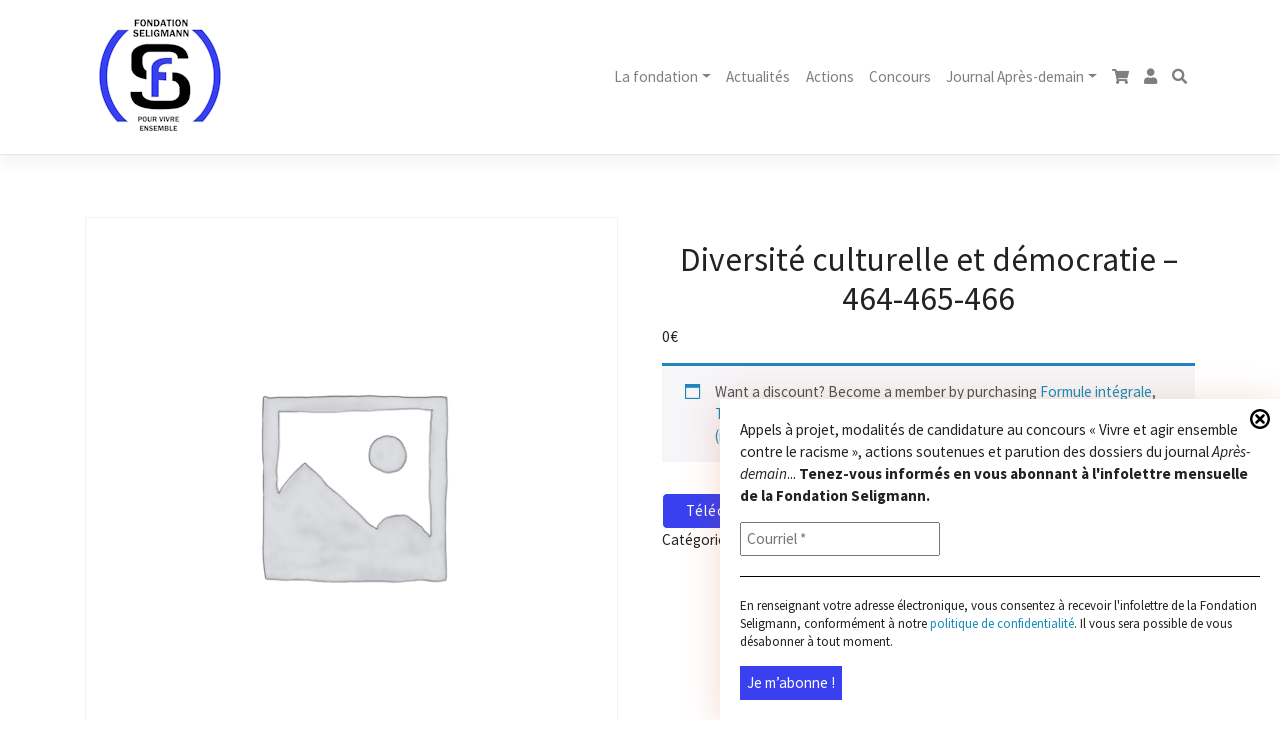

--- FILE ---
content_type: application/javascript
request_url: https://www.fondation-seligmann.org/wp-content/themes/fondation-seligmann/inc/assets/js/actions-filter.js?ver=1.0
body_size: 486
content:
jQuery(function($){
  function runFilter() {
    var year   = $('select[name="annee"]').val() || 'all';
    var dep    = $('select[name="departement"]').val() || 'all';
    var typeet = $('select[name="type_etablissement"]').val() || 'all';

    // Normalise "all" en 0
    year   = (year === 'all') ? 0 : parseInt(year, 10);
    dep    = (dep === 'all') ? 0 : parseInt(dep, 10);
    typeet = (typeet === 'all') ? 0 : parseInt(typeet, 10);

    $('#ajaxcontent').html('<p style="text-align:center;margin-top:30px;">Chargement…</p>');

    $.ajax({
      url: fsActionsAjax.ajax_url,
      method: 'POST',
      dataType: 'json',
      data: {
        action: 'fs_filter_actions',
        nonce: fsActionsAjax.nonce,
        year: year,
        departement: dep,
        type_etablissement: typeet
      }
    }).done(function(resp){
      if (resp && resp.success && resp.data && resp.data.html !== undefined) {
        $('#ajaxcontent').html(resp.data.html);
      } else {
        $('#ajaxcontent').html('<p style="text-align:center;margin-top:30px;">Une erreur est survenue.</p>');
      }
    }).fail(function(){
      $('#ajaxcontent').html('<p style="text-align:center;margin-top:30px;">Impossible de charger les résultats.</p>');
    });
  }

  // Déclenche au changement des selects
  $(document).on('change', '.actions-filters .select-group', runFilter);
});
